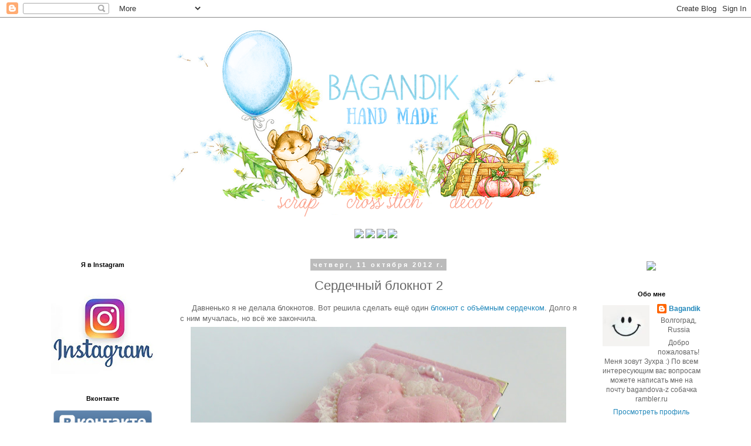

--- FILE ---
content_type: text/html; charset=UTF-8
request_url: https://bagandik.blogspot.com/b/stats?style=BLACK_TRANSPARENT&timeRange=ALL_TIME&token=APq4FmDqTQyTS9xNKrM1W7Bi51qLjxy4jgTbKLxNtf5PHhRue-aSHfBG-Qb3_ZG_o-oezT2rCIzFF6pk8ik4-3D4_HdJRIr_JQ
body_size: -15
content:
{"total":770694,"sparklineOptions":{"backgroundColor":{"fillOpacity":0.1,"fill":"#000000"},"series":[{"areaOpacity":0.3,"color":"#202020"}]},"sparklineData":[[0,9],[1,32],[2,53],[3,34],[4,99],[5,27],[6,20],[7,27],[8,28],[9,19],[10,10],[11,13],[12,7],[13,7],[14,12],[15,28],[16,49],[17,63],[18,6],[19,9],[20,29],[21,11],[22,9],[23,22],[24,24],[25,27],[26,17],[27,6],[28,12],[29,1]],"nextTickMs":900000}